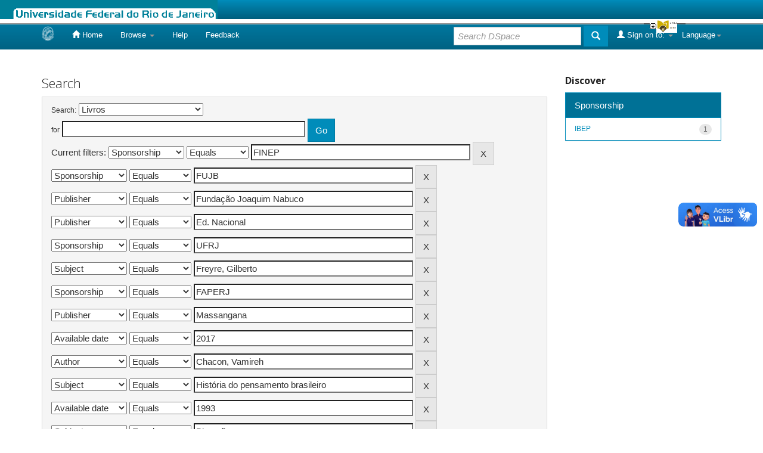

--- FILE ---
content_type: text/html;charset=UTF-8
request_url: https://bdor.sibi.ufrj.br/handle/doc/3/simple-search?query=&sort_by=score&order=desc&rpp=10&filter_field_1=sponsorship&filter_type_1=equals&filter_value_1=FINEP&filter_field_2=sponsorship&filter_type_2=equals&filter_value_2=FUJB&filter_field_3=publisher&filter_type_3=equals&filter_value_3=Funda%C3%A7%C3%A3o+Joaquim+Nabuco&filter_field_4=publisher&filter_type_4=equals&filter_value_4=Ed.+Nacional&filter_field_5=sponsorship&filter_type_5=equals&filter_value_5=UFRJ&filter_field_6=subject&filter_type_6=equals&filter_value_6=Freyre%2C+Gilberto&filter_field_7=sponsorship&filter_type_7=equals&filter_value_7=FAPERJ&filter_field_8=publisher&filter_type_8=equals&filter_value_8=Massangana&filter_field_9=available&filter_type_9=equals&filter_value_9=2017&filter_field_10=author&filter_type_10=equals&filter_value_10=Chacon%2C+Vamireh&filter_field_11=subject&filter_type_11=equals&filter_value_11=Hist%C3%B3ria+do+pensamento+brasileiro&filter_field_12=available&filter_type_12=equals&filter_value_12=1993&filter_field_13=subject&filter_type_13=equals&filter_value_13=Biografia&filter_field_14=dateIssued&filter_type_14=equals&filter_value_14=1993&filter_field_15=access&filter_type_15=equals&filter_value_15=Acesso+Restrito&filter_field_16=sponsorship&filter_type_16=equals&filter_value_16=MEC&etal=0&filtername=type&filterquery=Livro&filtertype=equals
body_size: 7370
content:


















<!DOCTYPE html>
<html>
    <head>
        <title>Biblioteca Digital de Obras Raras: Search</title>
        <meta http-equiv="Content-Type" content="text/html; charset=UTF-8" />
        <meta name="Generator" content="DSpace 5.7-SNAPSHOT" />
        <meta name="viewport" content="width=device-width, initial-scale=1.0">
        <link rel="shortcut icon" href="/favicon.ico" type="image/x-icon"/>
	    <link rel="stylesheet" href="/static/css/jquery-ui-1.10.3.custom/redmond/jquery-ui-1.10.3.custom.css" type="text/css" />
	    <link rel="stylesheet" href="/static/css/bootstrap/bootstrap.min.css" type="text/css" />
	    <link rel="stylesheet" href="/static/css/bootstrap/bootstrap-theme.min.css" type="text/css" />
	    <link rel="stylesheet" href="/static/css/bootstrap/dspace-theme.css" type="text/css" />

        <link rel="search" type="application/opensearchdescription+xml" href="/open-search/description.xml" title="BDOR"/>

        
	<script type='text/javascript' src="/static/js/jquery/jquery-1.10.2.min.js"></script>
	<script type='text/javascript' src='/static/js/jquery/jquery-ui-1.10.3.custom.min.js'></script>
	<script type='text/javascript' src='/static/js/bootstrap/bootstrap.min.js'></script>
	<script type='text/javascript' src='/static/js/holder.js'></script>
	<script type="text/javascript" src="/utils.js"></script>
    <script type="text/javascript" src="/static/js/choice-support.js"> </script>

    
    
        <script type="text/javascript">
            var _gaq = _gaq || [];
            _gaq.push(['_setAccount', 'UA-80561008-1']);
            _gaq.push(['_trackPageview']);

            (function() {
                var ga = document.createElement('script'); ga.type = 'text/javascript'; ga.async = true;
                ga.src = ('https:' == document.location.protocol ? 'https://ssl' : 'http://www') + '.google-analytics.com/ga.js';
                var s = document.getElementsByTagName('script')[0]; s.parentNode.insertBefore(ga, s);
            })();
        </script>

	<!-- Google tag (gtag.js) -->
        <script async src="https://www.googletagmanager.com/gtag/js?id=G-F7GW95TP9D"></script>
        <script>
          window.dataLayer = window.dataLayer || [];
          function gtag(){dataLayer.push(arguments);}
          gtag('js', new Date());

          gtag('config', 'G-F7GW95TP9D');
        </script>
    
		<script type="text/javascript">
	var jQ = jQuery.noConflict();
	jQ(document).ready(function() {
		jQ( "#spellCheckQuery").click(function(){
			jQ("#query").val(jQ(this).attr('data-spell'));
			jQ("#main-query-submit").click();
		});
		jQ( "#filterquery" )
			.autocomplete({
				source: function( request, response ) {
					jQ.ajax({
						url: "/json/discovery/autocomplete?query=&filter_field_1=sponsorship&filter_type_1=equals&filter_value_1=FINEP&filter_field_2=sponsorship&filter_type_2=equals&filter_value_2=FUJB&filter_field_3=publisher&filter_type_3=equals&filter_value_3=Funda%C3%A7%C3%A3o+Joaquim+Nabuco&filter_field_4=publisher&filter_type_4=equals&filter_value_4=Ed.+Nacional&filter_field_5=sponsorship&filter_type_5=equals&filter_value_5=UFRJ&filter_field_6=subject&filter_type_6=equals&filter_value_6=Freyre%2C+Gilberto&filter_field_7=sponsorship&filter_type_7=equals&filter_value_7=FAPERJ&filter_field_8=publisher&filter_type_8=equals&filter_value_8=Massangana&filter_field_9=available&filter_type_9=equals&filter_value_9=2017&filter_field_10=author&filter_type_10=equals&filter_value_10=Chacon%2C+Vamireh&filter_field_11=subject&filter_type_11=equals&filter_value_11=Hist%C3%B3ria+do+pensamento+brasileiro&filter_field_12=available&filter_type_12=equals&filter_value_12=1993&filter_field_13=subject&filter_type_13=equals&filter_value_13=Biografia&filter_field_14=dateIssued&filter_type_14=equals&filter_value_14=1993&filter_field_15=access&filter_type_15=equals&filter_value_15=Acesso+Restrito&filter_field_16=sponsorship&filter_type_16=equals&filter_value_16=MEC&filter_field_17=type&filter_type_17=equals&filter_value_17=Livro",
						dataType: "json",
						cache: false,
						data: {
							auto_idx: jQ("#filtername").val(),
							auto_query: request.term,
							auto_sort: 'count',
							auto_type: jQ("#filtertype").val(),
							location: 'doc/3'	
						},
						success: function( data ) {
							response( jQ.map( data.autocomplete, function( item ) {
								var tmp_val = item.authorityKey;
								if (tmp_val == null || tmp_val == '')
								{
									tmp_val = item.displayedValue;
								}
								return {
									label: item.displayedValue + " (" + item.count + ")",
									value: tmp_val
								};
							}))			
						}
					})
				}
			});
	});
	function validateFilters() {
		return document.getElementById("filterquery").value.length > 0;
	}
</script>
		
    

<!-- HTML5 shim and Respond.js IE8 support of HTML5 elements and media queries -->
<!--[if lt IE 9]>
  <script src="/static/js/html5shiv.js"></script>
  <script src="/static/js/respond.min.js"></script>
<![endif]-->
    </head>

    
    
    <body class="undernavigation">
<a class="sr-only" href="#content">Skip navigation</a>
<header class="navbar navbar-inverse navbar-fixed-top">    
<!-- Modificado por Miguel em 23/10/2013  -->
 <table class="navbar-fixed-top" align="justify" border="0" cellpadding="0" cellspacing="0" width="100%">
    <tr class="bannerbar">
      <td colspan="0" valign="top" height="40px" width="100%">
      <div id="ufrj" title="Universidade Federal do Rio de Janeiro">
       <img src="/image/barraufrj/minerva-UFRJ2.gif" alt="UFRJ" style="cursor:pointer;" height="35px" width="365px" onclick="javascript:window.open('http://www.ufrj.br');" />
      </div>
      <script type="text/javascript" src="/image/barraufrj/jquery-1.7.2.js"></script>
      <script type="text/javascript" src="/image/barraufrj/jquery.cycle.all.js"></script>
      <script type="text/javascript" src="/image/barraufrj/barra3.js" charset="utf-8"></script>
       </td>
    </tr>
</table> <br/><br/>
<!-- Fim -->
    
            <div class="container">
                

























       <div class="navbar-header">
         <button type="button" class="navbar-toggle" data-toggle="collapse" data-target=".navbar-collapse">
           <span class="icon-bar"></span>
           <span class="icon-bar"></span>
           <span class="icon-bar"></span>
         </button>
         <a class="navbar-brand" href="/"><img height="25" src="/image/dspace-logo-only.png" alt="DSpace logo" /></a>
       </div>
       <nav class="collapse navbar-collapse bs-navbar-collapse" role="navigation">
         <ul class="nav navbar-nav">
           <li class=""><a href="/"><span class="glyphicon glyphicon-home"></span> Home</a></li>
                
           <li class="dropdown">
             <a href="#" class="dropdown-toggle" data-toggle="dropdown">Browse <b class="caret"></b></a>
             <ul class="dropdown-menu">
               <li><a href="/community-list">Communities<br/>&amp;&nbsp;Collections</a></li>
				<li class="divider"></li>
        <li class="dropdown-header">Browse Items by:</li>
				
				
				
				      			<li><a href="/browse?type=dateissued">Issue Date</a></li>
					
				      			<li><a href="/browse?type=author">Author</a></li>
					
				      			<li><a href="/browse?type=title">Title</a></li>
					
				      			<li><a href="/browse?type=subject">Subject</a></li>
					
				      			<li><a href="/browse?type=type">Document Type</a></li>
					
				    
				

            </ul>
          </li>
          <li class=""><script type="text/javascript">
<!-- Javascript starts here
document.write('<a href="#" onClick="var popupwin = window.open(\'/help/index.html\',\'dspacepopup\',\'height=600,width=550,resizable,scrollbars\');popupwin.focus();return false;">Help<\/a>');
// -->
</script><noscript><a href="/help/index.html" target="dspacepopup">Help</a></noscript></li>
          <li><a href="/feedback">Feedback</a></li>		
          <li class="dropdown">
             <!-- <a href="#" class="dropdown-toggle" data-toggle="dropdown">???jsp.layout.navbar-default.documents??? <b class="caret"></b></a> -->
             <ul class="dropdown-menu">
             	<li><a target="_blank" href="/doc1.docx">Documento1</a></li>	
             	<li><a target="_blank" href="/doc2.docx">Documento2</a></li>
             </ul>
          </li>
       </ul>

 
    <div class="nav navbar-nav navbar-right">
	 <ul class="nav navbar-nav navbar-right">
      <li class="dropdown">
       <a href="#" class="dropdown-toggle" data-toggle="dropdown">Language<b class="caret"></b></a>
        <ul class="dropdown-menu">
 
      <li>
        <a onclick="javascript:document.repost.locale.value='pt_BR';
                  document.repost.submit();" href="?locale=pt_BR">
         português
       </a>
      </li>
 
      <li>
        <a onclick="javascript:document.repost.locale.value='es';
                  document.repost.submit();" href="?locale=es">
         español
       </a>
      </li>
 
      <li>
        <a onclick="javascript:document.repost.locale.value='en';
                  document.repost.submit();" href="?locale=en">
         English
       </a>
      </li>
 
     </ul>
    </li>
    </ul>
  </div>
 
 
       <div class="nav navbar-nav navbar-right">
		<ul class="nav navbar-nav navbar-right">
         <li class="dropdown">
         
             <a href="#" class="dropdown-toggle" data-toggle="dropdown"><span class="glyphicon glyphicon-user"></span> Sign on to: <b class="caret"></b></a>
	             
             <ul class="dropdown-menu">
               <li><a href="/mydspace">My DSpace</a></li>
               <li><a href="/subscribe">Receive email<br/>updates</a></li>
               <li><a href="/profile">Edit Profile</a></li>

		
             </ul>
           </li>
          </ul>
          
	
	<form method="get" action="/simple-search" class="navbar-form navbar-right">
	    <div class="form-group">
          <input type="text" class="form-control" placeholder="Search&nbsp;DSpace" name="query" id="tequery" size="25"/>
        </div>
        <button type="submit" class="btn btn-primary"><span class="glyphicon glyphicon-search"></span></button>

	</form></div>
    </nav>

            </div>

</header>

<main id="content" role="main">

<br/>
                

<div class="container">
                



  



</div>                



        
<div class="container">

	<div class="row">
		<div class="col-md-9">
		








































    

<h2>Search</h2>

<div class="discovery-search-form panel panel-default">
    
	<div class="discovery-query panel-heading">
    <form action="simple-search" method="get">
         <label for="tlocation">
         	Search:
         </label>
         <select name="location" id="tlocation">

									<option value="/">All of DSpace</option>

                                <option value="doc/1" >
                                	Filosofia e Ciência Humanas</option>

                                <option value="doc/3" selected="selected">
                                	Livros</option>
                                </select><br/>
                                <label for="query">for</label>
                                <input type="text" size="50" id="query" name="query" value=""/>
                                <input type="submit" id="main-query-submit" class="btn btn-primary" value="Go" />
                  
                                <input type="hidden" value="10" name="rpp" />
                                <input type="hidden" value="score" name="sort_by" />
                                <input type="hidden" value="desc" name="order" />
                                
		<div class="discovery-search-appliedFilters">


		<span>Current filters:</span>
		
			    <select id="filter_field_1" name="filter_field_1">
				<option value="all">All fields </option><option value="author">Author</option><option value="contributor">Author</option><option value="contributorid">Author ID</option><option value="title">Title </option><option value="subject">Subject </option><option value="dateIssued">Date issued</option><option value="publisher">Publisher </option><option value="access">Access type</option><option value="advisor">Advisor </option><option value="referees">Referees </option><option value="abstract">Abstract </option><option value="cnpq">CNPq subject</option><option value="available">Available date </option><option value="initials">Publisher initials </option><option value="program">Program</option><option value="department">Producer unit </option><option value="sponsorship" selected="selected">Sponsorship </option><option value="type">Document type </option><option value="format">Format</option>
				</select>
				<select id="filter_type_1" name="filter_type_1">
				<option value="equals" selected="selected">Equals</option><option value="contains">Contains</option><option value="authority">ID</option><option value="notequals">Not equals</option><option value="notcontains">Not contains</option><option value="notauthority">Not ID</option>
				</select>
				<input type="text" id="filter_value_1" name="filter_value_1" value="FINEP" size="45"/>
				<input class="btn btn-default" type="submit" id="submit_filter_remove_1" name="submit_filter_remove_1" value="X" />
				<br/>
				
			    <select id="filter_field_2" name="filter_field_2">
				<option value="all">All fields </option><option value="author">Author</option><option value="contributor">Author</option><option value="contributorid">Author ID</option><option value="title">Title </option><option value="subject">Subject </option><option value="dateIssued">Date issued</option><option value="publisher">Publisher </option><option value="access">Access type</option><option value="advisor">Advisor </option><option value="referees">Referees </option><option value="abstract">Abstract </option><option value="cnpq">CNPq subject</option><option value="available">Available date </option><option value="initials">Publisher initials </option><option value="program">Program</option><option value="department">Producer unit </option><option value="sponsorship" selected="selected">Sponsorship </option><option value="type">Document type </option><option value="format">Format</option>
				</select>
				<select id="filter_type_2" name="filter_type_2">
				<option value="equals" selected="selected">Equals</option><option value="contains">Contains</option><option value="authority">ID</option><option value="notequals">Not equals</option><option value="notcontains">Not contains</option><option value="notauthority">Not ID</option>
				</select>
				<input type="text" id="filter_value_2" name="filter_value_2" value="FUJB" size="45"/>
				<input class="btn btn-default" type="submit" id="submit_filter_remove_2" name="submit_filter_remove_2" value="X" />
				<br/>
				
			    <select id="filter_field_3" name="filter_field_3">
				<option value="all">All fields </option><option value="author">Author</option><option value="contributor">Author</option><option value="contributorid">Author ID</option><option value="title">Title </option><option value="subject">Subject </option><option value="dateIssued">Date issued</option><option value="publisher" selected="selected">Publisher </option><option value="access">Access type</option><option value="advisor">Advisor </option><option value="referees">Referees </option><option value="abstract">Abstract </option><option value="cnpq">CNPq subject</option><option value="available">Available date </option><option value="initials">Publisher initials </option><option value="program">Program</option><option value="department">Producer unit </option><option value="sponsorship">Sponsorship </option><option value="type">Document type </option><option value="format">Format</option>
				</select>
				<select id="filter_type_3" name="filter_type_3">
				<option value="equals" selected="selected">Equals</option><option value="contains">Contains</option><option value="authority">ID</option><option value="notequals">Not equals</option><option value="notcontains">Not contains</option><option value="notauthority">Not ID</option>
				</select>
				<input type="text" id="filter_value_3" name="filter_value_3" value="Fundação&#x20;Joaquim&#x20;Nabuco" size="45"/>
				<input class="btn btn-default" type="submit" id="submit_filter_remove_3" name="submit_filter_remove_3" value="X" />
				<br/>
				
			    <select id="filter_field_4" name="filter_field_4">
				<option value="all">All fields </option><option value="author">Author</option><option value="contributor">Author</option><option value="contributorid">Author ID</option><option value="title">Title </option><option value="subject">Subject </option><option value="dateIssued">Date issued</option><option value="publisher" selected="selected">Publisher </option><option value="access">Access type</option><option value="advisor">Advisor </option><option value="referees">Referees </option><option value="abstract">Abstract </option><option value="cnpq">CNPq subject</option><option value="available">Available date </option><option value="initials">Publisher initials </option><option value="program">Program</option><option value="department">Producer unit </option><option value="sponsorship">Sponsorship </option><option value="type">Document type </option><option value="format">Format</option>
				</select>
				<select id="filter_type_4" name="filter_type_4">
				<option value="equals" selected="selected">Equals</option><option value="contains">Contains</option><option value="authority">ID</option><option value="notequals">Not equals</option><option value="notcontains">Not contains</option><option value="notauthority">Not ID</option>
				</select>
				<input type="text" id="filter_value_4" name="filter_value_4" value="Ed.&#x20;Nacional" size="45"/>
				<input class="btn btn-default" type="submit" id="submit_filter_remove_4" name="submit_filter_remove_4" value="X" />
				<br/>
				
			    <select id="filter_field_5" name="filter_field_5">
				<option value="all">All fields </option><option value="author">Author</option><option value="contributor">Author</option><option value="contributorid">Author ID</option><option value="title">Title </option><option value="subject">Subject </option><option value="dateIssued">Date issued</option><option value="publisher">Publisher </option><option value="access">Access type</option><option value="advisor">Advisor </option><option value="referees">Referees </option><option value="abstract">Abstract </option><option value="cnpq">CNPq subject</option><option value="available">Available date </option><option value="initials">Publisher initials </option><option value="program">Program</option><option value="department">Producer unit </option><option value="sponsorship" selected="selected">Sponsorship </option><option value="type">Document type </option><option value="format">Format</option>
				</select>
				<select id="filter_type_5" name="filter_type_5">
				<option value="equals" selected="selected">Equals</option><option value="contains">Contains</option><option value="authority">ID</option><option value="notequals">Not equals</option><option value="notcontains">Not contains</option><option value="notauthority">Not ID</option>
				</select>
				<input type="text" id="filter_value_5" name="filter_value_5" value="UFRJ" size="45"/>
				<input class="btn btn-default" type="submit" id="submit_filter_remove_5" name="submit_filter_remove_5" value="X" />
				<br/>
				
			    <select id="filter_field_6" name="filter_field_6">
				<option value="all">All fields </option><option value="author">Author</option><option value="contributor">Author</option><option value="contributorid">Author ID</option><option value="title">Title </option><option value="subject" selected="selected">Subject </option><option value="dateIssued">Date issued</option><option value="publisher">Publisher </option><option value="access">Access type</option><option value="advisor">Advisor </option><option value="referees">Referees </option><option value="abstract">Abstract </option><option value="cnpq">CNPq subject</option><option value="available">Available date </option><option value="initials">Publisher initials </option><option value="program">Program</option><option value="department">Producer unit </option><option value="sponsorship">Sponsorship </option><option value="type">Document type </option><option value="format">Format</option>
				</select>
				<select id="filter_type_6" name="filter_type_6">
				<option value="equals" selected="selected">Equals</option><option value="contains">Contains</option><option value="authority">ID</option><option value="notequals">Not equals</option><option value="notcontains">Not contains</option><option value="notauthority">Not ID</option>
				</select>
				<input type="text" id="filter_value_6" name="filter_value_6" value="Freyre,&#x20;Gilberto" size="45"/>
				<input class="btn btn-default" type="submit" id="submit_filter_remove_6" name="submit_filter_remove_6" value="X" />
				<br/>
				
			    <select id="filter_field_7" name="filter_field_7">
				<option value="all">All fields </option><option value="author">Author</option><option value="contributor">Author</option><option value="contributorid">Author ID</option><option value="title">Title </option><option value="subject">Subject </option><option value="dateIssued">Date issued</option><option value="publisher">Publisher </option><option value="access">Access type</option><option value="advisor">Advisor </option><option value="referees">Referees </option><option value="abstract">Abstract </option><option value="cnpq">CNPq subject</option><option value="available">Available date </option><option value="initials">Publisher initials </option><option value="program">Program</option><option value="department">Producer unit </option><option value="sponsorship" selected="selected">Sponsorship </option><option value="type">Document type </option><option value="format">Format</option>
				</select>
				<select id="filter_type_7" name="filter_type_7">
				<option value="equals" selected="selected">Equals</option><option value="contains">Contains</option><option value="authority">ID</option><option value="notequals">Not equals</option><option value="notcontains">Not contains</option><option value="notauthority">Not ID</option>
				</select>
				<input type="text" id="filter_value_7" name="filter_value_7" value="FAPERJ" size="45"/>
				<input class="btn btn-default" type="submit" id="submit_filter_remove_7" name="submit_filter_remove_7" value="X" />
				<br/>
				
			    <select id="filter_field_8" name="filter_field_8">
				<option value="all">All fields </option><option value="author">Author</option><option value="contributor">Author</option><option value="contributorid">Author ID</option><option value="title">Title </option><option value="subject">Subject </option><option value="dateIssued">Date issued</option><option value="publisher" selected="selected">Publisher </option><option value="access">Access type</option><option value="advisor">Advisor </option><option value="referees">Referees </option><option value="abstract">Abstract </option><option value="cnpq">CNPq subject</option><option value="available">Available date </option><option value="initials">Publisher initials </option><option value="program">Program</option><option value="department">Producer unit </option><option value="sponsorship">Sponsorship </option><option value="type">Document type </option><option value="format">Format</option>
				</select>
				<select id="filter_type_8" name="filter_type_8">
				<option value="equals" selected="selected">Equals</option><option value="contains">Contains</option><option value="authority">ID</option><option value="notequals">Not equals</option><option value="notcontains">Not contains</option><option value="notauthority">Not ID</option>
				</select>
				<input type="text" id="filter_value_8" name="filter_value_8" value="Massangana" size="45"/>
				<input class="btn btn-default" type="submit" id="submit_filter_remove_8" name="submit_filter_remove_8" value="X" />
				<br/>
				
			    <select id="filter_field_9" name="filter_field_9">
				<option value="all">All fields </option><option value="author">Author</option><option value="contributor">Author</option><option value="contributorid">Author ID</option><option value="title">Title </option><option value="subject">Subject </option><option value="dateIssued">Date issued</option><option value="publisher">Publisher </option><option value="access">Access type</option><option value="advisor">Advisor </option><option value="referees">Referees </option><option value="abstract">Abstract </option><option value="cnpq">CNPq subject</option><option value="available" selected="selected">Available date </option><option value="initials">Publisher initials </option><option value="program">Program</option><option value="department">Producer unit </option><option value="sponsorship">Sponsorship </option><option value="type">Document type </option><option value="format">Format</option>
				</select>
				<select id="filter_type_9" name="filter_type_9">
				<option value="equals" selected="selected">Equals</option><option value="contains">Contains</option><option value="authority">ID</option><option value="notequals">Not equals</option><option value="notcontains">Not contains</option><option value="notauthority">Not ID</option>
				</select>
				<input type="text" id="filter_value_9" name="filter_value_9" value="2017" size="45"/>
				<input class="btn btn-default" type="submit" id="submit_filter_remove_9" name="submit_filter_remove_9" value="X" />
				<br/>
				
			    <select id="filter_field_10" name="filter_field_10">
				<option value="all">All fields </option><option value="author" selected="selected">Author</option><option value="contributor">Author</option><option value="contributorid">Author ID</option><option value="title">Title </option><option value="subject">Subject </option><option value="dateIssued">Date issued</option><option value="publisher">Publisher </option><option value="access">Access type</option><option value="advisor">Advisor </option><option value="referees">Referees </option><option value="abstract">Abstract </option><option value="cnpq">CNPq subject</option><option value="available">Available date </option><option value="initials">Publisher initials </option><option value="program">Program</option><option value="department">Producer unit </option><option value="sponsorship">Sponsorship </option><option value="type">Document type </option><option value="format">Format</option>
				</select>
				<select id="filter_type_10" name="filter_type_10">
				<option value="equals" selected="selected">Equals</option><option value="contains">Contains</option><option value="authority">ID</option><option value="notequals">Not equals</option><option value="notcontains">Not contains</option><option value="notauthority">Not ID</option>
				</select>
				<input type="text" id="filter_value_10" name="filter_value_10" value="Chacon,&#x20;Vamireh" size="45"/>
				<input class="btn btn-default" type="submit" id="submit_filter_remove_10" name="submit_filter_remove_10" value="X" />
				<br/>
				
			    <select id="filter_field_11" name="filter_field_11">
				<option value="all">All fields </option><option value="author">Author</option><option value="contributor">Author</option><option value="contributorid">Author ID</option><option value="title">Title </option><option value="subject" selected="selected">Subject </option><option value="dateIssued">Date issued</option><option value="publisher">Publisher </option><option value="access">Access type</option><option value="advisor">Advisor </option><option value="referees">Referees </option><option value="abstract">Abstract </option><option value="cnpq">CNPq subject</option><option value="available">Available date </option><option value="initials">Publisher initials </option><option value="program">Program</option><option value="department">Producer unit </option><option value="sponsorship">Sponsorship </option><option value="type">Document type </option><option value="format">Format</option>
				</select>
				<select id="filter_type_11" name="filter_type_11">
				<option value="equals" selected="selected">Equals</option><option value="contains">Contains</option><option value="authority">ID</option><option value="notequals">Not equals</option><option value="notcontains">Not contains</option><option value="notauthority">Not ID</option>
				</select>
				<input type="text" id="filter_value_11" name="filter_value_11" value="História&#x20;do&#x20;pensamento&#x20;brasileiro" size="45"/>
				<input class="btn btn-default" type="submit" id="submit_filter_remove_11" name="submit_filter_remove_11" value="X" />
				<br/>
				
			    <select id="filter_field_12" name="filter_field_12">
				<option value="all">All fields </option><option value="author">Author</option><option value="contributor">Author</option><option value="contributorid">Author ID</option><option value="title">Title </option><option value="subject">Subject </option><option value="dateIssued">Date issued</option><option value="publisher">Publisher </option><option value="access">Access type</option><option value="advisor">Advisor </option><option value="referees">Referees </option><option value="abstract">Abstract </option><option value="cnpq">CNPq subject</option><option value="available" selected="selected">Available date </option><option value="initials">Publisher initials </option><option value="program">Program</option><option value="department">Producer unit </option><option value="sponsorship">Sponsorship </option><option value="type">Document type </option><option value="format">Format</option>
				</select>
				<select id="filter_type_12" name="filter_type_12">
				<option value="equals" selected="selected">Equals</option><option value="contains">Contains</option><option value="authority">ID</option><option value="notequals">Not equals</option><option value="notcontains">Not contains</option><option value="notauthority">Not ID</option>
				</select>
				<input type="text" id="filter_value_12" name="filter_value_12" value="1993" size="45"/>
				<input class="btn btn-default" type="submit" id="submit_filter_remove_12" name="submit_filter_remove_12" value="X" />
				<br/>
				
			    <select id="filter_field_13" name="filter_field_13">
				<option value="all">All fields </option><option value="author">Author</option><option value="contributor">Author</option><option value="contributorid">Author ID</option><option value="title">Title </option><option value="subject" selected="selected">Subject </option><option value="dateIssued">Date issued</option><option value="publisher">Publisher </option><option value="access">Access type</option><option value="advisor">Advisor </option><option value="referees">Referees </option><option value="abstract">Abstract </option><option value="cnpq">CNPq subject</option><option value="available">Available date </option><option value="initials">Publisher initials </option><option value="program">Program</option><option value="department">Producer unit </option><option value="sponsorship">Sponsorship </option><option value="type">Document type </option><option value="format">Format</option>
				</select>
				<select id="filter_type_13" name="filter_type_13">
				<option value="equals" selected="selected">Equals</option><option value="contains">Contains</option><option value="authority">ID</option><option value="notequals">Not equals</option><option value="notcontains">Not contains</option><option value="notauthority">Not ID</option>
				</select>
				<input type="text" id="filter_value_13" name="filter_value_13" value="Biografia" size="45"/>
				<input class="btn btn-default" type="submit" id="submit_filter_remove_13" name="submit_filter_remove_13" value="X" />
				<br/>
				
			    <select id="filter_field_14" name="filter_field_14">
				<option value="all">All fields </option><option value="author">Author</option><option value="contributor">Author</option><option value="contributorid">Author ID</option><option value="title">Title </option><option value="subject">Subject </option><option value="dateIssued" selected="selected">Date issued</option><option value="publisher">Publisher </option><option value="access">Access type</option><option value="advisor">Advisor </option><option value="referees">Referees </option><option value="abstract">Abstract </option><option value="cnpq">CNPq subject</option><option value="available">Available date </option><option value="initials">Publisher initials </option><option value="program">Program</option><option value="department">Producer unit </option><option value="sponsorship">Sponsorship </option><option value="type">Document type </option><option value="format">Format</option>
				</select>
				<select id="filter_type_14" name="filter_type_14">
				<option value="equals" selected="selected">Equals</option><option value="contains">Contains</option><option value="authority">ID</option><option value="notequals">Not equals</option><option value="notcontains">Not contains</option><option value="notauthority">Not ID</option>
				</select>
				<input type="text" id="filter_value_14" name="filter_value_14" value="1993" size="45"/>
				<input class="btn btn-default" type="submit" id="submit_filter_remove_14" name="submit_filter_remove_14" value="X" />
				<br/>
				
			    <select id="filter_field_15" name="filter_field_15">
				<option value="all">All fields </option><option value="author">Author</option><option value="contributor">Author</option><option value="contributorid">Author ID</option><option value="title">Title </option><option value="subject">Subject </option><option value="dateIssued">Date issued</option><option value="publisher">Publisher </option><option value="access" selected="selected">Access type</option><option value="advisor">Advisor </option><option value="referees">Referees </option><option value="abstract">Abstract </option><option value="cnpq">CNPq subject</option><option value="available">Available date </option><option value="initials">Publisher initials </option><option value="program">Program</option><option value="department">Producer unit </option><option value="sponsorship">Sponsorship </option><option value="type">Document type </option><option value="format">Format</option>
				</select>
				<select id="filter_type_15" name="filter_type_15">
				<option value="equals" selected="selected">Equals</option><option value="contains">Contains</option><option value="authority">ID</option><option value="notequals">Not equals</option><option value="notcontains">Not contains</option><option value="notauthority">Not ID</option>
				</select>
				<input type="text" id="filter_value_15" name="filter_value_15" value="Acesso&#x20;Restrito" size="45"/>
				<input class="btn btn-default" type="submit" id="submit_filter_remove_15" name="submit_filter_remove_15" value="X" />
				<br/>
				
			    <select id="filter_field_16" name="filter_field_16">
				<option value="all">All fields </option><option value="author">Author</option><option value="contributor">Author</option><option value="contributorid">Author ID</option><option value="title">Title </option><option value="subject">Subject </option><option value="dateIssued">Date issued</option><option value="publisher">Publisher </option><option value="access">Access type</option><option value="advisor">Advisor </option><option value="referees">Referees </option><option value="abstract">Abstract </option><option value="cnpq">CNPq subject</option><option value="available">Available date </option><option value="initials">Publisher initials </option><option value="program">Program</option><option value="department">Producer unit </option><option value="sponsorship" selected="selected">Sponsorship </option><option value="type">Document type </option><option value="format">Format</option>
				</select>
				<select id="filter_type_16" name="filter_type_16">
				<option value="equals" selected="selected">Equals</option><option value="contains">Contains</option><option value="authority">ID</option><option value="notequals">Not equals</option><option value="notcontains">Not contains</option><option value="notauthority">Not ID</option>
				</select>
				<input type="text" id="filter_value_16" name="filter_value_16" value="MEC" size="45"/>
				<input class="btn btn-default" type="submit" id="submit_filter_remove_16" name="submit_filter_remove_16" value="X" />
				<br/>
				
			    <select id="filter_field_17" name="filter_field_17">
				<option value="all">All fields </option><option value="author">Author</option><option value="contributor">Author</option><option value="contributorid">Author ID</option><option value="title">Title </option><option value="subject">Subject </option><option value="dateIssued">Date issued</option><option value="publisher">Publisher </option><option value="access">Access type</option><option value="advisor">Advisor </option><option value="referees">Referees </option><option value="abstract">Abstract </option><option value="cnpq">CNPq subject</option><option value="available">Available date </option><option value="initials">Publisher initials </option><option value="program">Program</option><option value="department">Producer unit </option><option value="sponsorship">Sponsorship </option><option value="type" selected="selected">Document type </option><option value="format">Format</option>
				</select>
				<select id="filter_type_17" name="filter_type_17">
				<option value="equals" selected="selected">Equals</option><option value="contains">Contains</option><option value="authority">ID</option><option value="notequals">Not equals</option><option value="notcontains">Not contains</option><option value="notauthority">Not ID</option>
				</select>
				<input type="text" id="filter_value_17" name="filter_value_17" value="Livro" size="45"/>
				<input class="btn btn-default" type="submit" id="submit_filter_remove_17" name="submit_filter_remove_17" value="X" />
				<br/>
				
		</div>

<a class="btn btn-default" href="/simple-search">Start a new search</a>	
		</form>
		</div>

		<div class="discovery-search-filters panel-body">
		<h5>Add filters:</h5>
		<p class="discovery-search-filters-hint">Use filters to refine the search results.</p>
		<form action="simple-search" method="get">
		<input type="hidden" value="doc&#x2F;3" name="location" />
		<input type="hidden" value="" name="query" />
		
				    <input type="hidden" id="filter_field_1" name="filter_field_1" value="sponsorship" />
					<input type="hidden" id="filter_type_1" name="filter_type_1" value="equals" />
					<input type="hidden" id="filter_value_1" name="filter_value_1" value="FINEP" />
					
				    <input type="hidden" id="filter_field_2" name="filter_field_2" value="sponsorship" />
					<input type="hidden" id="filter_type_2" name="filter_type_2" value="equals" />
					<input type="hidden" id="filter_value_2" name="filter_value_2" value="FUJB" />
					
				    <input type="hidden" id="filter_field_3" name="filter_field_3" value="publisher" />
					<input type="hidden" id="filter_type_3" name="filter_type_3" value="equals" />
					<input type="hidden" id="filter_value_3" name="filter_value_3" value="Fundação&#x20;Joaquim&#x20;Nabuco" />
					
				    <input type="hidden" id="filter_field_4" name="filter_field_4" value="publisher" />
					<input type="hidden" id="filter_type_4" name="filter_type_4" value="equals" />
					<input type="hidden" id="filter_value_4" name="filter_value_4" value="Ed.&#x20;Nacional" />
					
				    <input type="hidden" id="filter_field_5" name="filter_field_5" value="sponsorship" />
					<input type="hidden" id="filter_type_5" name="filter_type_5" value="equals" />
					<input type="hidden" id="filter_value_5" name="filter_value_5" value="UFRJ" />
					
				    <input type="hidden" id="filter_field_6" name="filter_field_6" value="subject" />
					<input type="hidden" id="filter_type_6" name="filter_type_6" value="equals" />
					<input type="hidden" id="filter_value_6" name="filter_value_6" value="Freyre,&#x20;Gilberto" />
					
				    <input type="hidden" id="filter_field_7" name="filter_field_7" value="sponsorship" />
					<input type="hidden" id="filter_type_7" name="filter_type_7" value="equals" />
					<input type="hidden" id="filter_value_7" name="filter_value_7" value="FAPERJ" />
					
				    <input type="hidden" id="filter_field_8" name="filter_field_8" value="publisher" />
					<input type="hidden" id="filter_type_8" name="filter_type_8" value="equals" />
					<input type="hidden" id="filter_value_8" name="filter_value_8" value="Massangana" />
					
				    <input type="hidden" id="filter_field_9" name="filter_field_9" value="available" />
					<input type="hidden" id="filter_type_9" name="filter_type_9" value="equals" />
					<input type="hidden" id="filter_value_9" name="filter_value_9" value="2017" />
					
				    <input type="hidden" id="filter_field_10" name="filter_field_10" value="author" />
					<input type="hidden" id="filter_type_10" name="filter_type_10" value="equals" />
					<input type="hidden" id="filter_value_10" name="filter_value_10" value="Chacon,&#x20;Vamireh" />
					
				    <input type="hidden" id="filter_field_11" name="filter_field_11" value="subject" />
					<input type="hidden" id="filter_type_11" name="filter_type_11" value="equals" />
					<input type="hidden" id="filter_value_11" name="filter_value_11" value="História&#x20;do&#x20;pensamento&#x20;brasileiro" />
					
				    <input type="hidden" id="filter_field_12" name="filter_field_12" value="available" />
					<input type="hidden" id="filter_type_12" name="filter_type_12" value="equals" />
					<input type="hidden" id="filter_value_12" name="filter_value_12" value="1993" />
					
				    <input type="hidden" id="filter_field_13" name="filter_field_13" value="subject" />
					<input type="hidden" id="filter_type_13" name="filter_type_13" value="equals" />
					<input type="hidden" id="filter_value_13" name="filter_value_13" value="Biografia" />
					
				    <input type="hidden" id="filter_field_14" name="filter_field_14" value="dateIssued" />
					<input type="hidden" id="filter_type_14" name="filter_type_14" value="equals" />
					<input type="hidden" id="filter_value_14" name="filter_value_14" value="1993" />
					
				    <input type="hidden" id="filter_field_15" name="filter_field_15" value="access" />
					<input type="hidden" id="filter_type_15" name="filter_type_15" value="equals" />
					<input type="hidden" id="filter_value_15" name="filter_value_15" value="Acesso&#x20;Restrito" />
					
				    <input type="hidden" id="filter_field_16" name="filter_field_16" value="sponsorship" />
					<input type="hidden" id="filter_type_16" name="filter_type_16" value="equals" />
					<input type="hidden" id="filter_value_16" name="filter_value_16" value="MEC" />
					
				    <input type="hidden" id="filter_field_17" name="filter_field_17" value="type" />
					<input type="hidden" id="filter_type_17" name="filter_type_17" value="equals" />
					<input type="hidden" id="filter_value_17" name="filter_value_17" value="Livro" />
					
		<select id="filtername" name="filtername">
		<option value="all">All fields </option><option value="author">Author</option><option value="contributor">Author</option><option value="contributorid">Author ID</option><option value="title">Title </option><option value="subject">Subject </option><option value="dateIssued">Date issued</option><option value="publisher">Publisher </option><option value="access">Access type</option><option value="advisor">Advisor </option><option value="referees">Referees </option><option value="abstract">Abstract </option><option value="cnpq">CNPq subject</option><option value="available">Available date </option><option value="initials">Publisher initials </option><option value="program">Program</option><option value="department">Producer unit </option><option value="sponsorship">Sponsorship </option><option value="type">Document type </option><option value="format">Format</option>
		</select>
		<select id="filtertype" name="filtertype">
		<option value="equals">Equals</option><option value="contains">Contains</option><option value="authority">ID</option><option value="notequals">Not equals</option><option value="notcontains">Not contains</option><option value="notauthority">Not ID</option>
		</select>
		<input type="text" id="filterquery" name="filterquery" size="45" required="required" />
		<input type="hidden" value="10" name="rpp" />
		<input type="hidden" value="score" name="sort_by" />
		<input type="hidden" value="desc" name="order" />
		<input class="btn btn-default" type="submit" value="Add" onclick="return validateFilters()" />
		</form>
		</div>        

        
   <div class="discovery-pagination-controls panel-footer">
   <form action="simple-search" method="get">
   <input type="hidden" value="doc&#x2F;3" name="location" />
   <input type="hidden" value="" name="query" />
	
				    <input type="hidden" id="filter_field_1" name="filter_field_1" value="sponsorship" />
					<input type="hidden" id="filter_type_1" name="filter_type_1" value="equals" />
					<input type="hidden" id="filter_value_1" name="filter_value_1" value="FINEP" />
					
				    <input type="hidden" id="filter_field_2" name="filter_field_2" value="sponsorship" />
					<input type="hidden" id="filter_type_2" name="filter_type_2" value="equals" />
					<input type="hidden" id="filter_value_2" name="filter_value_2" value="FUJB" />
					
				    <input type="hidden" id="filter_field_3" name="filter_field_3" value="publisher" />
					<input type="hidden" id="filter_type_3" name="filter_type_3" value="equals" />
					<input type="hidden" id="filter_value_3" name="filter_value_3" value="Fundação&#x20;Joaquim&#x20;Nabuco" />
					
				    <input type="hidden" id="filter_field_4" name="filter_field_4" value="publisher" />
					<input type="hidden" id="filter_type_4" name="filter_type_4" value="equals" />
					<input type="hidden" id="filter_value_4" name="filter_value_4" value="Ed.&#x20;Nacional" />
					
				    <input type="hidden" id="filter_field_5" name="filter_field_5" value="sponsorship" />
					<input type="hidden" id="filter_type_5" name="filter_type_5" value="equals" />
					<input type="hidden" id="filter_value_5" name="filter_value_5" value="UFRJ" />
					
				    <input type="hidden" id="filter_field_6" name="filter_field_6" value="subject" />
					<input type="hidden" id="filter_type_6" name="filter_type_6" value="equals" />
					<input type="hidden" id="filter_value_6" name="filter_value_6" value="Freyre,&#x20;Gilberto" />
					
				    <input type="hidden" id="filter_field_7" name="filter_field_7" value="sponsorship" />
					<input type="hidden" id="filter_type_7" name="filter_type_7" value="equals" />
					<input type="hidden" id="filter_value_7" name="filter_value_7" value="FAPERJ" />
					
				    <input type="hidden" id="filter_field_8" name="filter_field_8" value="publisher" />
					<input type="hidden" id="filter_type_8" name="filter_type_8" value="equals" />
					<input type="hidden" id="filter_value_8" name="filter_value_8" value="Massangana" />
					
				    <input type="hidden" id="filter_field_9" name="filter_field_9" value="available" />
					<input type="hidden" id="filter_type_9" name="filter_type_9" value="equals" />
					<input type="hidden" id="filter_value_9" name="filter_value_9" value="2017" />
					
				    <input type="hidden" id="filter_field_10" name="filter_field_10" value="author" />
					<input type="hidden" id="filter_type_10" name="filter_type_10" value="equals" />
					<input type="hidden" id="filter_value_10" name="filter_value_10" value="Chacon,&#x20;Vamireh" />
					
				    <input type="hidden" id="filter_field_11" name="filter_field_11" value="subject" />
					<input type="hidden" id="filter_type_11" name="filter_type_11" value="equals" />
					<input type="hidden" id="filter_value_11" name="filter_value_11" value="História&#x20;do&#x20;pensamento&#x20;brasileiro" />
					
				    <input type="hidden" id="filter_field_12" name="filter_field_12" value="available" />
					<input type="hidden" id="filter_type_12" name="filter_type_12" value="equals" />
					<input type="hidden" id="filter_value_12" name="filter_value_12" value="1993" />
					
				    <input type="hidden" id="filter_field_13" name="filter_field_13" value="subject" />
					<input type="hidden" id="filter_type_13" name="filter_type_13" value="equals" />
					<input type="hidden" id="filter_value_13" name="filter_value_13" value="Biografia" />
					
				    <input type="hidden" id="filter_field_14" name="filter_field_14" value="dateIssued" />
					<input type="hidden" id="filter_type_14" name="filter_type_14" value="equals" />
					<input type="hidden" id="filter_value_14" name="filter_value_14" value="1993" />
					
				    <input type="hidden" id="filter_field_15" name="filter_field_15" value="access" />
					<input type="hidden" id="filter_type_15" name="filter_type_15" value="equals" />
					<input type="hidden" id="filter_value_15" name="filter_value_15" value="Acesso&#x20;Restrito" />
					
				    <input type="hidden" id="filter_field_16" name="filter_field_16" value="sponsorship" />
					<input type="hidden" id="filter_type_16" name="filter_type_16" value="equals" />
					<input type="hidden" id="filter_value_16" name="filter_value_16" value="MEC" />
					
				    <input type="hidden" id="filter_field_17" name="filter_field_17" value="type" />
					<input type="hidden" id="filter_type_17" name="filter_type_17" value="equals" />
					<input type="hidden" id="filter_value_17" name="filter_value_17" value="Livro" />
						
           <label for="rpp">Results/Page</label>
           <select name="rpp">

                   <option value="5" >5</option>

                   <option value="10" selected="selected">10</option>

                   <option value="15" >15</option>

                   <option value="20" >20</option>

                   <option value="25" >25</option>

                   <option value="30" >30</option>

                   <option value="35" >35</option>

                   <option value="40" >40</option>

                   <option value="45" >45</option>

                   <option value="50" >50</option>

                   <option value="55" >55</option>

                   <option value="60" >60</option>

                   <option value="65" >65</option>

                   <option value="70" >70</option>

                   <option value="75" >75</option>

                   <option value="80" >80</option>

                   <option value="85" >85</option>

                   <option value="90" >90</option>

                   <option value="95" >95</option>

                   <option value="100" >100</option>

           </select>
           &nbsp;|&nbsp;

               <label for="sort_by">Sort items by</label>
               <select name="sort_by">
                   <option value="score">Relevance</option>
 <option value="dc.author_sort" >Author</option> <option value="dc.date.issued_dt" >Issue Date</option> <option value="dc.type_sort" >Document type </option> <option value="dc.title_sort" >Title</option>
               </select>

           <label for="order">In order</label>
           <select name="order">
               <option value="ASC" >Ascending</option>
               <option value="DESC" selected="selected">Descending</option>
           </select>
           <label for="etal">Authors/record</label>
           <select name="etal">

               <option value="0" selected="selected">All</option>
<option value="1" >1</option>
                       <option value="5" >5</option>

                       <option value="10" >10</option>

                       <option value="15" >15</option>

                       <option value="20" >20</option>

                       <option value="25" >25</option>

                       <option value="30" >30</option>

                       <option value="35" >35</option>

                       <option value="40" >40</option>

                       <option value="45" >45</option>

                       <option value="50" >50</option>

           </select>
           <input class="btn btn-default" type="submit" name="submit_search" value="Update" />


</form>
   </div>
</div>   

<hr/>
<div class="discovery-result-pagination row">

    
	<div class="alert alert-info">Results 1-1 of 1 (Search time: 0.001 seconds).</div>
    <ul class="pagination pull-right">
	<li class="disabled"><span>previous</span></li>
	
	<li class="active"><span>1</span></li>

	<li class="disabled"><span>next</span></li>
	</ul>
<!-- give a content to the div -->
</div>
<div class="discovery-result-results">





    <div class="panel panel-info">
    <div class="panel-heading">Item hits:</div>
    <table align="center" class="table" summary="This table browses all dspace content">
<colgroup><col width="30%" /><col width="50%" /><col width="10%" /><col width="10%" /></colgroup>
<tr>
<th id="t1" class="oddRowEvenCol">Author(s)</th><th id="t2" class="oddRowOddCol">Title</th><th id="t3" class="oddRowEvenCol">Issue Date</th><th id="t4" class="oddRowOddCol">Type</th></tr><tr><td headers="t1" class="evenRowEvenCol" ><em><a href="/browse?type=author&amp;value=Chacon%2C+Vamireh">Chacon,&#x20;Vamireh</a></em></td><td headers="t2" class="evenRowOddCol" ><a href="/handle/doc/436">Gilberto&#x20;Freyre:&#x20;uma&#x20;biografia&#x20;intelectual</a></td><td headers="t3" class="evenRowEvenCol" nowrap="nowrap" align="right">1993</td><td headers="t4" class="evenRowOddCol" ><em><a href="/browse?type=type&amp;value=Livro&amp;value_lang=pt_BR">Livro</a></em></td></tr>
</table>

    </div>

</div>
















            

	</div>
	<div class="col-md-3">
                    


<h3 class="facets">Discover</h3>
<div id="facets" class="facetsBox">

<div id="facet_sponsorship" class="panel panel-success">
	    <div class="panel-heading">Sponsorship</div>
	    <ul class="list-group"><li class="list-group-item"><span class="badge">1</span> <a href="/handle/doc/3/simple-search?query=&amp;sort_by=score&amp;order=desc&amp;rpp=10&amp;filter_field_1=sponsorship&amp;filter_type_1=equals&amp;filter_value_1=FINEP&amp;filter_field_2=sponsorship&amp;filter_type_2=equals&amp;filter_value_2=FUJB&amp;filter_field_3=publisher&amp;filter_type_3=equals&amp;filter_value_3=Funda%C3%A7%C3%A3o+Joaquim+Nabuco&amp;filter_field_4=publisher&amp;filter_type_4=equals&amp;filter_value_4=Ed.+Nacional&amp;filter_field_5=sponsorship&amp;filter_type_5=equals&amp;filter_value_5=UFRJ&amp;filter_field_6=subject&amp;filter_type_6=equals&amp;filter_value_6=Freyre%2C+Gilberto&amp;filter_field_7=sponsorship&amp;filter_type_7=equals&amp;filter_value_7=FAPERJ&amp;filter_field_8=publisher&amp;filter_type_8=equals&amp;filter_value_8=Massangana&amp;filter_field_9=available&amp;filter_type_9=equals&amp;filter_value_9=2017&amp;filter_field_10=author&amp;filter_type_10=equals&amp;filter_value_10=Chacon%2C+Vamireh&amp;filter_field_11=subject&amp;filter_type_11=equals&amp;filter_value_11=Hist%C3%B3ria+do+pensamento+brasileiro&amp;filter_field_12=available&amp;filter_type_12=equals&amp;filter_value_12=1993&amp;filter_field_13=subject&amp;filter_type_13=equals&amp;filter_value_13=Biografia&amp;filter_field_14=dateIssued&amp;filter_type_14=equals&amp;filter_value_14=1993&amp;filter_field_15=access&amp;filter_type_15=equals&amp;filter_value_15=Acesso+Restrito&amp;filter_field_16=sponsorship&amp;filter_type_16=equals&amp;filter_value_16=MEC&amp;filter_field_17=type&amp;filter_type_17=equals&amp;filter_value_17=Livro&amp;etal=0&amp;filtername=sponsorship&amp;filterquery=IBEP&amp;filtertype=equals"
                title="Filter by IBEP">
                IBEP</a></li></ul></div>

</div>


    </div>
    </div>       

</div>
</main>
            
             <footer class="navbar navbar-inverse navbar-bottom">
          
             <div id="footer_feedback" class="pull-left">
								<a href='https://clustrmaps.com/site/1b0kh' target="_blank" title='Ver visitantes'><img src='//clustrmaps.com/map_v2.png?cl=0e1633&w=200&t=n&d=aRtgTIzQYO_w5ZYc5N9d9ZoSuj0j9-9nYj2E7JE4ZFE&co=008cba&ct=cdd4d9'/></a>
                                </div>
	     
             <div id="footer_feedback" class="pull-right">  
                                <img src="/image/ibict-60.png">
                                </div>
			</div>
    </footer>
<!-- VLibras -->
<script defer="defer" src="//barra.brasil.gov.br/barra_2.0.js" type="text/javascript"></script>
<!-- VLibras -->
    </body>
</html>
